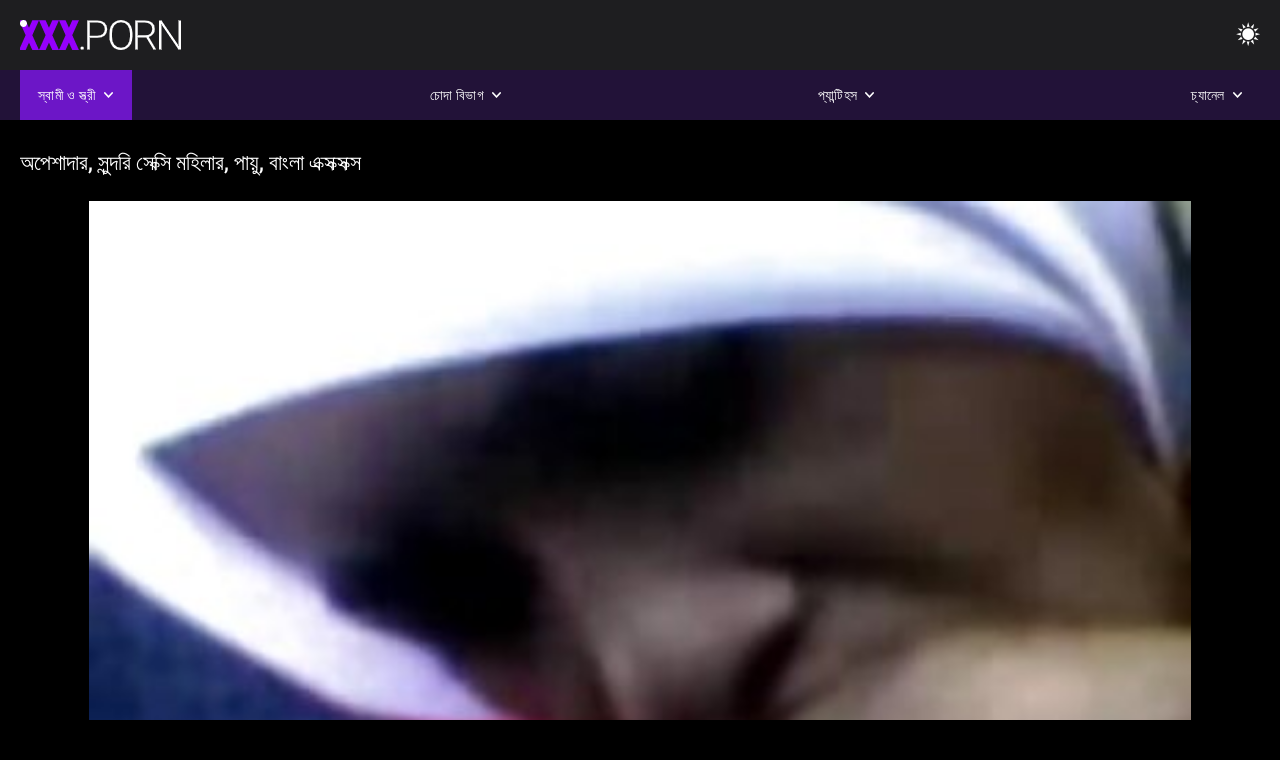

--- FILE ---
content_type: text/html; charset=UTF-8
request_url: https://bn.pisyisisy.com/video/26/%E0%A6%85%E0%A6%AA-%E0%A6%B6-%E0%A6%A6-%E0%A6%B0-%E0%A6%B8-%E0%A6%A8-%E0%A6%A6%E0%A6%B0-%E0%A6%B8-%E0%A6%95-%E0%A6%B8-%E0%A6%AE%E0%A6%B9-%E0%A6%B2-%E0%A6%B0-%E0%A6%AA-%E0%A6%AF-%E0%A6%AC-%E0%A6%B2-%E0%A6%8F%E0%A6%95-%E0%A6%B8%E0%A6%95-%E0%A6%B8%E0%A6%95-%E0%A6%B8
body_size: 9940
content:
<!DOCTYPE html><html lang="bn"><head>


<title>ভিডিও এক্সক্সক্স  - অপেশাদার, সুন্দরি সেক্সি মহিলার, পায়ু, বাংলা এক্সক্সক্স</title>
<meta http-equiv="Content-Type" content="text/html; charset=utf-8">
<meta name="description" content="তার বড় মোরগ উপর চুষা এবং প্রসাব করার আগে, এই মেয়ে তাকে একটু একাকী কর্মক্ষমতা দিয়ে তার সঙ্গী ঘুম থেকে চায়. তেল দিয়ে তার গাধা ঢেকে বাংলা এক্সক্সক্স তাকে সামনে তার দু মেশানো শুরু করে.">
<meta name="keywords" content="পর্নোতারকা,এইচডি অশ্লীল রচনা,এইচডি ভিডিও,ব্লজব,শ্যামাঙ্গিণী, হার্ডকোর,বাস্তবতা,দল,বাস্তবতা, দুর্দশা, 18+,পোঁদ,গুদ,বড়ো মাই,বড় মোরগ,শ্যামাঙ্গিণী,পিছনে থেকে,হার্ডকোর,সুন্দর,চাঁচা,গুদ, বন্ধ-আপ,ক্ষুদ্র,চর্মসার, ছোট মাই,মুখের,বাঁড়ার রস খাবার,স্বর্ণকেশী,শ্যামাঙ্গিণী,দুর্দশা, খেলনা,গুদ,তিনে মিলে,এইচডি অশ্লীল রচনা,এইচডি ভিডিও,ব্লজব,শ্যামাঙ্গিণী, হার্ডকোর,বাস্তবতা,যৌনসঙ্গম,হার্ডকোর,ধাপ, ফ্যান্টাসি,নিষিদ্ধ,পেছন থেকে,স্পেনীয়,মেয়েদের হস্তমৈথুন,চাঁচা,চর্মসার,ছোট মাই,বড়ো পোঁদ,big black cock,big dick,বাঁড়ার, বাঁড়ার রস খাবার,বিছানা, শয়নকক্ষ,ব্লজব,অন্ধকার চুল,শ্যামাঙ্গিণী,স্বর্ণকেশী,বাঁড়ার,ঘুমানো,গুদ,পোঁদ,3some,Karly বেকার ">
<meta name="viewport" content="width=device-width, initial-scale=1">
<base target="_blank">

<link rel="icon" type="image/x-icon" href="/favicons/favicon.ico">
<link rel="apple-touch-icon" sizes="32x32" href="/favicons/touch-icon-iphone.png">
<link rel="apple-touch-icon" sizes="76x76" href="/favicons/touch-icon-ipad.png">
<link rel="apple-touch-icon" sizes="120x120" href="/favicons/touch-icon-iphone-retina.png">
<link rel="apple-touch-icon" sizes="152x152" href="/favicons/touch-icon-ipad-retina.png">

<link href="/css/all5.css" rel="stylesheet" type="text/css">
<link href="/css/slick.css" rel="stylesheet" type="text/css">
<link href="/css/select2.css" rel="stylesheet" type="text/css">
<link href="https://bn.pisyisisy.com/video/26/অপ-শ-দ-র-স-ন-দর-স-ক-স-মহ-ল-র-প-য-ব-ল-এক-সক-সক-স/" rel="canonical">
</head>
<body class="1 box_middle no-touch">

<div class="wrapper">
<header class="pignr">
<div class="container">
<div class="holder">
<div class="column second">
<button type="button" class="hamburger" title="menu">
<span></span>
</button>
<div class="logo">
<a href="/" class="pignr">
<img src="/files/logo.png" width="161" height="30" title="ভিডিও এক্সক্সক্স">
</a>
</div>
</div>

<div class="column second">
<button type="button" class="change_theme js-night-mode" title="menu">
<i class="icon-shine"></i>
</button>


<button type="button" class="mask_search" title="menu">
<i class="icon-search"></i>
</button>
</div>
</div>
<div class="navigation">
<nav>
<div class="item active">
<a href="#" class="onClick pignr videos">
<span>স্বামী ও স্ত্রী </span>
<i class="icon-arrow-down"></i>
</a>
<div class="dropped_sm">
<a href="/top.html" class="pignr item_sort">
<i class="icon-like"></i>
<span>শীর্ষ রেট করা </span>
</a>
<a href="/newporn.html" class="pignr item_sort">
<i class="icon-new"></i>
<span>সর্বশেষ </span>
</a>
<a href="/popular.html" class="pignr item_sort">
<i class="icon-view"></i>
<span>সবচেয়ে বেশী বার দেখা </span>
</a>

</div>
</div>
<div class="item item_second">
<a href="#" class="pignr onClick categories">
<span>চোদা বিভাগ </span>
<i class="icon-arrow-down"></i>
</a>
<div class="dropped_lg">
<div class="container" id="list_categories_categories_top_menu">
<div class="columns">

<div class="categories_list" id="list_categories_categories_top_menu_items">




<div class="categories_item">
<a href="/category/amateur/">সুন্দরি সেক্সি মহিলার,</a>
</div>			
				<div class="categories_item">
<a href="/category/hd/">সুন্দরি সেক্সি মহিলার</a>
</div>			
				<div class="categories_item">
<a href="/category/teens/">মিষ্টি</a>
</div>			
				<div class="categories_item">
<a href="/category/asian/">এশিয়ান</a>
</div>			
				<div class="categories_item">
<a href="/category/milf/">শ্যামাঙ্গিণী</a>
</div>			
				<div class="categories_item">
<a href="/category/matures/">বাঁড়ার রস খাবার</a>
</div>			
				<div class="categories_item">
<a href="/category/blowjobs/">সুন্দরী বালিকা</a>
</div>			
				<div class="categories_item">
<a href="/category/hardcore/">সুন্দরী বালিকা</a>
</div>			
				<div class="categories_item">
<a href="/category/big_boobs/">শ্যামাঙ্গিণী</a>
</div>			
				<div class="categories_item">
<a href="/category/anal/">মহিলাদের অন্তর্বাস</a>
</div>			
				<div class="categories_item">
<a href="/category/cumshots/">বাড়ীতে তৈরি</a>
</div>			
				<div class="categories_item">
<a href="/category/masturbation/">ডাক্তারের</a>
</div>			
				<div class="categories_item">
<a href="/category/japanese/">মাই এর কাজের</a>
</div>			
				<div class="categories_item">
<a href="/category/pussy/">শ্যামাঙ্গিণী</a>
</div>			
				<div class="categories_item">
<a href="/category/old+young/">পোঁদ বাঁড়ার রস খাবার</a>
</div>			
				<div class="categories_item">
<a href="/category/voyeur/">মেয়ে বাঁড়ার</a>
</div>			
				<div class="categories_item">
<a href="/category/babes/">টাইট গুদের মেয়ের</a>
</div>			
				<div class="categories_item">
<a href="/category/grannies/">বাংলা সেক্স</a>
</div>			
				<div class="categories_item">
<a href="/category/public_nudity/">স্বামী ও স্ত্রী</a>
</div>			
				<div class="categories_item">
<a href="/category/wife/">স্ত্রী</a>
</div>			
				

<div class="categories_item">
<a href="/categories.html" class="more">সমস্ত তালিকা দেখুন </a>
</div>
</div>
</div>
</div>
</div>
</div>

<div class="item item_second">
<a href="/category/hd/" class="pignr onClick pornstars">
<span>প্যান্টিহস </span>
<i class="icon-arrow-down"></i>
</a>

</div>
<div class="item item_second">
<a href="#" class="pignr onClick channels">
<span>চ্যানেল </span>
<i class="icon-arrow-down"></i>
</a>
<div class="dropped_lg">
<div class="container" id="list_dvds_menu_top_channels">
<div class="columns">

<div class="categories_list" id="list_dvds_menu_top_channels_items">
<div class="categories_item">
<a class="pignr" href="/tag/68/">68s</a>
</div>		


                    
   <div class="categories_item">
<a class="pignr" href="/tag/35/">অপু এক্সক্সক্সs</a>
</div>		


                    
   <div class="categories_item">
<a class="pignr" href="/tag/6/">এক্সক্সক্স videos</a>
</div>		


                    
   <div class="categories_item">
<a class="pignr" href="/tag/31/">এক্সক্সক্স গানs</a>
</div>		


                    
   <div class="categories_item">
<a class="pignr" href="/tag/39/">এক্সক্সক্স চুদাচুদিs</a>
</div>		


                    
   <div class="categories_item">
<a class="pignr" href="/tag/18/">এক্সক্সক্স ছবিs</a>
</div>		


                    
   <div class="categories_item">
<a class="pignr" href="/tag/3/">এক্সক্সক্স বাংলাs</a>
</div>		


                    
   <div class="categories_item">
<a class="pignr" href="/tag/12/">এক্সক্সক্স বাংলা ভিডিওs</a>
</div>		


                    
   <div class="categories_item">
<a class="pignr" href="/tag/7/">এক্সক্সক্স বিডিওs</a>
</div>		


                    
   <div class="categories_item">
<a class="pignr" href="/tag/1/">এক্সক্সক্স ভিডিওs</a>
</div>		


                    
   

<div class="categories_item">
<a class="pignr" href="https://bn.videospornosexe.com/">চোদা ভিডিওs</a>
</div>		

<div class="categories_item">
<a class="pignr" href="https://bn.meisjeneuken.net/">ভিডিও সেক্সs</a>
</div>		

<div class="categories_item">
<a class="pignr" href="https://bn.sexualfat.com/">চোদাচুদি ভিডিওs</a>
</div>		

<div class="categories_item">
<a class="pignr" href="https://bn.pizdecufloci.com/">চোদা চুদি ভিডিওs</a>
</div>		

<div class="categories_item">
<a class="pignr" href="https://bn.gratissexfilms.org/">সেক্স হট ভিডিওs</a>
</div>		

<div class="categories_item">
<a class="pignr" href="https://bn.pornogreece.com/">সেক্সি বিএফ ভিডিওs</a>
</div>		

<div class="categories_item">
<a class="pignr" href="https://gadasel.com/">চুদাs</a>
</div>		

<div class="categories_item">
<a class="pignr" href="https://bn.videopornofrancais.com/">সেক্স ভিডিওs</a>
</div>		

<div class="categories_item">
<a class="pignr" href="https://cached.icu/">সেক্সি বিএফs</a>
</div>		

<div class="categories_item">
<a class="pignr" href="https://bn.filmvierge.com/">ভিডিও চোদাচুদিs</a>
</div>		




<div class="categories_item">
<a href="/tags.html" class="pignr more">সমস্ত তালিকা দেখুন </a>
</div>
</div>
</div>
</div>
</div>
</div>







</nav>
</div>
 </div></header>



<main>
<div class="container">

<div class="headline headline--video">
<h1 class="title">অপেশাদার, সুন্দরি সেক্সি মহিলার, পায়ু, বাংলা এক্সক্সক্স</h1>
</div>
<div class="twocolumns">
<div class="content_section">
<div class="video_player">

<div class="video-holder" id="video-holder">
<div class="player">
<div class="player-holder">
<style>
									.video {
										position: relative;
									}
									.video-container {
										position: relative;
										width: 100%;
										padding-top: 56.25%;
									}
									.video .js-video {
										position: absolute;
										top: 0;
										left: 0;
										width: 100%;
										height: 100%;
									}
									.phoenix {
										position: relative;
									}
									.phoenix > a.pon {
										display: block;
										position: absolute;
										top: 0;
										left: 0;
										width: 100%;
										height: 100%;
										z-index: 41!important;
									}
								</style>
<div class="video">
		<style>.play21 { padding-bottom: 50%; position: relative; overflow:hidden; clear: both; margin: 5px 0;}
.play21 video { position: absolute; top: 0; left: 0; width: 100%; height: 100%; background-color: #000; }</style>
<div class="play21">
<video preload="none" controls poster="https://bn.pisyisisy.com/media/thumbs/6/v00026.jpg?1646271904"><source src="https://vs6.videosrc.net/s/3/34/344d7c376408f3e90b01b4a21c981049.mp4?md5=vtrHTag6PLMFwwQ3x_6pFA&expires=1769655621" type="video/mp4"/></video>
						</div>
<div class="tools_content">


<style>
				.clearfix {
					clear: both;
				}
				.section_information {
					display: block;
				}
				.tools_panel {
					display: block;
					margin-bottom: 10px;
				}
				.tools_panel .items {
					float: right;
				}
				.tools_panel .items > div {
					display: block;
					float: left;
					margin-right: 0;
				}
				.tools_panel .items .report_video {
					margin-right: 6px;
				}
				.rate_box {
					float: left;
					padding-right: 0;
				}
				#reportVideo {
					display: none;
					margin-top: 10px;
				}
				#reportVideo.active {
					display: block;
				}
				#reportVideo .button_send {
					margin-bottom: 10px;
				}
				.add_link.open .drop_block {
					right: 0;
					left: auto;
					transform: none;
				}
				.add_link .drop_block {
					right: 0;
					left: auto;
					transform: none;
				}
				.tabs_box {
					width: auto;
					margin-top: 0;
					-webkit-box-pack: start;
    				justify-content: flex-start;
					margin-bottom: 10px;
				}
				.report_video.open .wrap_button {
					background-color: #6c16c7;
					color: #fff;
				}
				#comment_section {
					margin-bottom: 30px;
				}
			</style>

<div class="section_information box_tab is_hidden" id="show_information">
<div class="hidden_box">

<div class="box_tab active" id="tab1">
<div class="columns">
<div class="column">
<div class="list_inform">
<div class="item">
<i class="icon-pic"></i> <em style="color:#FFF;">সময়কাল: </em> <span style="color:#FFF;">01:10</span>
</div>
<div class="item">
<i class="icon-view"></i> <em style="color:#FFF;">প্রদর্শন: </em> <span style="color:#FFF;">1989</span>
</div>
<div class="item">
<i class="icon-calendar"></i> <em style="color:#FFF;">জমা দেওয়া হয়েছে: </em> <span style="color:#FFF;">2022-03-03 01:45:04</span>
</div>
</div>

</div>

</div>

<div class="row">
<div class="desc">
<span style="color:#FFF;">বিবরণ: </span> তার বড় মোরগ উপর চুষা এবং প্রসাব করার আগে, এই মেয়ে তাকে একটু একাকী কর্মক্ষমতা দিয়ে তার সঙ্গী ঘুম থেকে চায়. তেল দিয়ে তার গাধা ঢেকে বাংলা এক্সক্সক্স তাকে সামনে তার দু মেশানো শুরু করে.
</div>
</div>





















<div class="row">
<div class="list_items">
<span>বিভাগ :</span>

<a class="pignr" style="color:#FFF;" href="/category/asian/" title="">এশিয়ান</a> <a class="pignr" style="color:#FFF;" href="/category/babes/" title="">টাইট গুদের মেয়ের</a> <a class="pignr" style="color:#FFF;" href="/category/arab/" title="">সুন্দরি সেক্সি মহিলার</a> <a class="pignr" style="color:#FFF;" href="/category/amateur/" title="">সুন্দরি সেক্সি মহিলার,</a> <a class="pignr" style="color:#FFF;" href="/category/blowjobs/" title="">সুন্দরী বালিকা</a> 

</div>
</div>

<div class="row">
<div class="tags_wrapper">
<em>ট্যাগ :</em>
<div class="tags_list">

<div class="item">

<a class="pignr" style="color:#FFF;" href="/tag/0/" title=""><i class="icon-tag"></i><span>বাংলা এক্সক্সক্স</span></a>  </div></div></div></div>


</div>
</div>
</div>
</div>
</div>


</div>

</div>
</div>
</div>
</div>

</div>

<div>
    
    
    
    
</div>
<div class="related-videos pig-itspc" id="list_videos_related_videos">
<div class="container">
<div class="headline">
<h2 class="title">ইন্ডিয়ান মেয়ের সাথে প্রতারনা </h2>

 </div><div class="thumbs" id="list_videos_related_videos_items">
<div class="item thumb">
<a href="/video/7415/%E0%A6%A4-%E0%A6%A8-%E0%A6%AE-%E0%A6%B2-%E0%A6%B8-%E0%A6%A8-%E0%A6%A6%E0%A6%B0-%E0%A6%B8-%E0%A6%95-%E0%A6%B8-%E0%A6%8F%E0%A6%95-%E0%A6%B8%E0%A6%95-%E0%A6%B8%E0%A6%95-%E0%A6%B8-%E0%A6%AC-%E0%A6%A1-%E0%A6%93-%E0%A6%AE%E0%A6%B9-%E0%A6%B2-%E0%A6%B0/" title="তিনে মিলে, সুন্দরি সেক্সি এক্সক্সক্স বিডিও মহিলার" class="th">
<span class="wrap_image th">
<img src="https://bn.pisyisisy.com/media/thumbs/5/v07415.jpg?1641791755" alt="তিনে মিলে, সুন্দরি সেক্সি এক্সক্সক্স বিডিও মহিলার" width="400" height="225" style="display: block;">
<span class="time">12:28</span>

</span>
<span class="tools_thumbs">
<span class="title">
তিনে মিলে, সুন্দরি সেক্সি এক্সক্সক্স বিডিও মহিলার
</span>
</span>
</a>
<span class="columns">
<span class="col">
<span class="view">
<i class="icon-view"></i>
<span style="color:#FFF;">45613</span>
</span>
<span class="like_view">
<i class="icon-like"></i>
<span style="color:#FFF;">3266</span>
</span>
</span>
<span class="col second">
</span>
</span>
</div><div class="item thumb">
<a href="https://bn.pisyisisy.com/link.php" title="বড়ো পোঁদ মুখের ভিতরের বড়ো মাই এক্সক্সক্স ভিডিও হার্ডকোর" class="th">
<span class="wrap_image th">
<img src="https://bn.pisyisisy.com/media/thumbs/5/v06745.jpg?1643847521" alt="বড়ো পোঁদ মুখের ভিতরের বড়ো মাই এক্সক্সক্স ভিডিও হার্ডকোর" width="400" height="225" style="display: block;">
<span class="time">12:12</span>

</span>
<span class="tools_thumbs">
<span class="title">
বড়ো পোঁদ মুখের ভিতরের বড়ো মাই এক্সক্সক্স ভিডিও হার্ডকোর
</span>
</span>
</a>
<span class="columns">
<span class="col">
<span class="view">
<i class="icon-view"></i>
<span style="color:#FFF;">57780</span>
</span>
<span class="like_view">
<i class="icon-like"></i>
<span style="color:#FFF;">4137</span>
</span>
</span>
<span class="col second">
</span>
</span>
</div><div class="item thumb">
<a href="/video/1507/%E0%A6%B6-%E0%A6%AF-%E0%A6%AE-%E0%A6%99-%E0%A6%97-%E0%A6%A3-%E0%A6%B8-%E0%A6%A8-%E0%A6%A6%E0%A6%B0-%E0%A6%AC-%E0%A6%B2-%E0%A6%95-%E0%A6%95-%E0%A6%AF-%E0%A6%B2-%E0%A6%AE%E0%A6%B2-%E0%A6%B2-%E0%A6%95-%E0%A6%8F%E0%A6%95-%E0%A6%B8%E0%A6%95-%E0%A6%B8%E0%A6%95-%E0%A6%B8/" title="শ্যামাঙ্গিণী, সুন্দরী বালিকা কোয়েল মল্লিক এক্সক্সক্স" class="th">
<span class="wrap_image th">
<img src="https://bn.pisyisisy.com/media/thumbs/7/v01507.jpg?1642810756" alt="শ্যামাঙ্গিণী, সুন্দরী বালিকা কোয়েল মল্লিক এক্সক্সক্স" width="400" height="225" style="display: block;">
<span class="time">01:20</span>

</span>
<span class="tools_thumbs">
<span class="title">
শ্যামাঙ্গিণী, সুন্দরী বালিকা কোয়েল মল্লিক এক্সক্সক্স
</span>
</span>
</a>
<span class="columns">
<span class="col">
<span class="view">
<i class="icon-view"></i>
<span style="color:#FFF;">44114</span>
</span>
<span class="like_view">
<i class="icon-like"></i>
<span style="color:#FFF;">2646</span>
</span>
</span>
<span class="col second">
</span>
</span>
</div><div class="item thumb">
<a href="https://bn.pisyisisy.com/link.php" title="স্বামী ও হিজরা এক্সক্সক্স স্ত্রী," class="th">
<span class="wrap_image th">
<img src="https://bn.pisyisisy.com/media/thumbs/3/v09873.jpg?1642643091" alt="স্বামী ও হিজরা এক্সক্সক্স স্ত্রী," width="400" height="225" style="display: block;">
<span class="time">05:59</span>

</span>
<span class="tools_thumbs">
<span class="title">
স্বামী ও হিজরা এক্সক্সক্স স্ত্রী,
</span>
</span>
</a>
<span class="columns">
<span class="col">
<span class="view">
<i class="icon-view"></i>
<span style="color:#FFF;">61421</span>
</span>
<span class="like_view">
<i class="icon-like"></i>
<span style="color:#FFF;">3551</span>
</span>
</span>
<span class="col second">
</span>
</span>
</div><div class="item thumb">
<a href="/video/1056/%E0%A6%A4-%E0%A6%A8-%E0%A6%AE-%E0%A6%B2-%E0%A6%AC-%E0%A6%B2-%E0%A6%8F%E0%A6%95-%E0%A6%B8%E0%A6%95-%E0%A6%B8%E0%A6%95-%E0%A6%B8-%E0%A6%B8-%E0%A6%A8-%E0%A6%A6%E0%A6%B0-%E0%A6%B8-%E0%A6%95-%E0%A6%B8-%E0%A6%AE%E0%A6%B9-%E0%A6%B2-%E0%A6%B0-%E0%A6%A6-%E0%A6%B0-%E0%A6%A6%E0%A6%B6-%E0%A6%9A-%E0%A6%A4-%E0%A6%AC-%E0%A6%98-%E0%A6%A6-%E0%A6%AC-%E0%A6%A4-%E0%A6%AE-%E0%A6%AF-%E0%A6%93-%E0%A6%8F%E0%A6%95-%E0%A6%AA-%E0%A6%B0-%E0%A6%B7/" title="তিনে মিলে, বাংলা এক্সক্সক্স সুন্দরি সেক্সি মহিলার, দুর্দশা, চিতাবাঘ, দ্বৈত মেয়ে ও এক পুরুষ" class="th">
<span class="wrap_image th">
<img src="https://bn.pisyisisy.com/media/thumbs/6/v01056.jpg?1646274537" alt="তিনে মিলে, বাংলা এক্সক্সক্স সুন্দরি সেক্সি মহিলার, দুর্দশা, চিতাবাঘ, দ্বৈত মেয়ে ও এক পুরুষ" width="400" height="225" style="display: block;">
<span class="time">03:55</span>

</span>
<span class="tools_thumbs">
<span class="title">
তিনে মিলে, বাংলা এক্সক্সক্স সুন্দরি সেক্সি মহিলার, দুর্দশা, চিতাবাঘ, দ্বৈত মেয়ে ও এক পুরুষ
</span>
</span>
</a>
<span class="columns">
<span class="col">
<span class="view">
<i class="icon-view"></i>
<span style="color:#FFF;">33144</span>
</span>
<span class="like_view">
<i class="icon-like"></i>
<span style="color:#FFF;">1903</span>
</span>
</span>
<span class="col second">
</span>
</span>
</div><div class="item thumb">
<a href="https://bn.pisyisisy.com/link.php" title="স্বামী এক্সক্সক্স ভিডিও ও স্ত্রী" class="th">
<span class="wrap_image th">
<img src="https://bn.pisyisisy.com/media/thumbs/7/v08337.jpg?1641805453" alt="স্বামী এক্সক্সক্স ভিডিও ও স্ত্রী" width="400" height="225" style="display: block;">
<span class="time">04:13</span>

</span>
<span class="tools_thumbs">
<span class="title">
স্বামী এক্সক্সক্স ভিডিও ও স্ত্রী
</span>
</span>
</a>
<span class="columns">
<span class="col">
<span class="view">
<i class="icon-view"></i>
<span style="color:#FFF;">68684</span>
</span>
<span class="like_view">
<i class="icon-like"></i>
<span style="color:#FFF;">3315</span>
</span>
</span>
<span class="col second">
</span>
</span>
</div><div class="item thumb">
<a href="/video/7839/%E0%A6%AA-%E0%A6%AF-%E0%A6%AC%E0%A6%A1-%E0%A6%AE-%E0%A6%87-%E0%A6%AC%E0%A6%A1-%E0%A6%AA-%E0%A6%A6-%E0%A6%B8-%E0%A6%A8-%E0%A6%A6%E0%A6%B0-%E0%A6%8F%E0%A6%95-%E0%A6%B8%E0%A6%95-%E0%A6%B8%E0%A6%95-%E0%A6%B8-video-%E0%A6%B8-%E0%A6%95-%E0%A6%B8-%E0%A6%AE%E0%A6%B9-%E0%A6%B2-%E0%A6%B0/" title="পায়ু বড়ো মাই বড়ো পোঁদ সুন্দরি এক্সক্সক্স video সেক্সি মহিলার" class="th">
<span class="wrap_image th">
<img src="https://bn.pisyisisy.com/media/thumbs/9/v07839.jpg?1642156623" alt="পায়ু বড়ো মাই বড়ো পোঁদ সুন্দরি এক্সক্সক্স video সেক্সি মহিলার" width="400" height="225" style="display: block;">
<span class="time">01:20</span>

</span>
<span class="tools_thumbs">
<span class="title">
পায়ু বড়ো মাই বড়ো পোঁদ সুন্দরি এক্সক্সক্স video সেক্সি মহিলার
</span>
</span>
</a>
<span class="columns">
<span class="col">
<span class="view">
<i class="icon-view"></i>
<span style="color:#FFF;">63404</span>
</span>
<span class="like_view">
<i class="icon-like"></i>
<span style="color:#FFF;">2780</span>
</span>
</span>
<span class="col second">
</span>
</span>
</div><div class="item thumb">
<a href="/video/3994/%E0%A6%86%E0%A6%A8-%E0%A6%A4-%E0%A6%8F%E0%A6%95-%E0%A6%B8%E0%A6%95-%E0%A6%B8%E0%A6%95-%E0%A6%B8-%E0%A6%AD-%E0%A6%A1-%E0%A6%93-%E0%A6%AC-%E0%A6%B2-%E0%A6%9C-%E0%A6%A4-%E0%A6%97%E0%A6%A4-%E0%A6%AC-%E0%A6%A1-%E0%A6%B0-%E0%A6%B0%E0%A6%B8-%E0%A6%96-%E0%A6%AC-%E0%A6%B0/" title="আন্ত এক্সক্সক্স ভিডিও বাংলা জাতিগত, বাঁড়ার রস খাবার" class="th">
<span class="wrap_image th">
<img src="https://bn.pisyisisy.com/media/thumbs/4/v03994.jpg?1644797917" alt="আন্ত এক্সক্সক্স ভিডিও বাংলা জাতিগত, বাঁড়ার রস খাবার" width="400" height="225" style="display: block;">
<span class="time">05:06</span>

</span>
<span class="tools_thumbs">
<span class="title">
আন্ত এক্সক্সক্স ভিডিও বাংলা জাতিগত, বাঁড়ার রস খাবার
</span>
</span>
</a>
<span class="columns">
<span class="col">
<span class="view">
<i class="icon-view"></i>
<span style="color:#FFF;">45586</span>
</span>
<span class="like_view">
<i class="icon-like"></i>
<span style="color:#FFF;">1893</span>
</span>
</span>
<span class="col second">
</span>
</span>
</div><div class="item thumb">
<a href="/video/4421/%E0%A6%B8-%E0%A6%A8-%E0%A6%A6%E0%A6%B0-%E0%A6%B8-%E0%A6%95-%E0%A6%B8-%E0%A6%AC-%E0%A6%B2-%E0%A6%8F%E0%A6%95-%E0%A6%B8%E0%A6%95-%E0%A6%B8%E0%A6%95-%E0%A6%B8-%E0%A6%AE%E0%A6%B9-%E0%A6%B2-%E0%A6%B0-%E0%A6%9A-%E0%A6%A4-%E0%A6%AC-%E0%A6%98-%E0%A6%AE%E0%A6%AE/" title="সুন্দরি সেক্সি বাংলা এক্সক্সক্স মহিলার চিতাবাঘ মম" class="th">
<span class="wrap_image th">
<img src="https://bn.pisyisisy.com/media/thumbs/1/v04421.jpg?1645150435" alt="সুন্দরি সেক্সি বাংলা এক্সক্সক্স মহিলার চিতাবাঘ মম" width="400" height="225" style="display: block;">
<span class="time">06:23</span>

</span>
<span class="tools_thumbs">
<span class="title">
সুন্দরি সেক্সি বাংলা এক্সক্সক্স মহিলার চিতাবাঘ মম
</span>
</span>
</a>
<span class="columns">
<span class="col">
<span class="view">
<i class="icon-view"></i>
<span style="color:#FFF;">61446</span>
</span>
<span class="like_view">
<i class="icon-like"></i>
<span style="color:#FFF;">2433</span>
</span>
</span>
<span class="col second">
</span>
</span>
</div><div class="item thumb">
<a href="/video/7480/%E0%A6%B8-%E0%A6%AC-%E0%A6%AE-%E0%A6%93-%E0%A6%AC-%E0%A6%B2-%E0%A6%8F%E0%A6%95-%E0%A6%B8%E0%A6%95-%E0%A6%B8%E0%A6%95-%E0%A6%B8-%E0%A6%B8-%E0%A6%A4-%E0%A6%B0-/" title="স্বামী ও বাংলা এক্সক্সক্স স্ত্রী," class="th">
<span class="wrap_image th">
<img src="https://bn.pisyisisy.com/media/thumbs/0/v07480.jpg?1645661907" alt="স্বামী ও বাংলা এক্সক্সক্স স্ত্রী," width="400" height="225" style="display: block;">
<span class="time">05:53</span>

</span>
<span class="tools_thumbs">
<span class="title">
স্বামী ও বাংলা এক্সক্সক্স স্ত্রী,
</span>
</span>
</a>
<span class="columns">
<span class="col">
<span class="view">
<i class="icon-view"></i>
<span style="color:#FFF;">60826</span>
</span>
<span class="like_view">
<i class="icon-like"></i>
<span style="color:#FFF;">2296</span>
</span>
</span>
<span class="col second">
</span>
</span>
</div><div class="item thumb">
<a href="https://bn.pisyisisy.com/link.php" title="মেয়ে মা এক্সক্সক্স হিজড়া, বাঁড়ার রস খাবার" class="th">
<span class="wrap_image th">
<img src="https://bn.pisyisisy.com/media/thumbs/0/v06770.jpg?1641528808" alt="মেয়ে মা এক্সক্সক্স হিজড়া, বাঁড়ার রস খাবার" width="400" height="225" style="display: block;">
<span class="time">03:11</span>

</span>
<span class="tools_thumbs">
<span class="title">
মেয়ে মা এক্সক্সক্স হিজড়া, বাঁড়ার রস খাবার
</span>
</span>
</a>
<span class="columns">
<span class="col">
<span class="view">
<i class="icon-view"></i>
<span style="color:#FFF;">69678</span>
</span>
<span class="like_view">
<i class="icon-like"></i>
<span style="color:#FFF;">2302</span>
</span>
</span>
<span class="col second">
</span>
</span>
</div><div class="item thumb">
<a href="https://bn.pisyisisy.com/link.php" title="বড়ো বুকের মেয়ের মাই এর বড়ো মাই সুন্দরী বাংলা এক্সক্সক্স ভিডিও বালিকা মাই এর" class="th">
<span class="wrap_image th">
<img src="https://bn.pisyisisy.com/media/thumbs/4/v09324.jpg?1644106731" alt="বড়ো বুকের মেয়ের মাই এর বড়ো মাই সুন্দরী বাংলা এক্সক্সক্স ভিডিও বালিকা মাই এর" width="400" height="225" style="display: block;">
<span class="time">01:16</span>

</span>
<span class="tools_thumbs">
<span class="title">
বড়ো বুকের মেয়ের মাই এর বড়ো মাই সুন্দরী বাংলা এক্সক্সক্স ভিডিও বালিকা মাই এর
</span>
</span>
</a>
<span class="columns">
<span class="col">
<span class="view">
<i class="icon-view"></i>
<span style="color:#FFF;">50052</span>
</span>
<span class="like_view">
<i class="icon-like"></i>
<span style="color:#FFF;">1543</span>
</span>
</span>
<span class="col second">
</span>
</span>
</div><div class="item thumb">
<a href="/video/9971/%E0%A6%AC%E0%A6%A1-%E0%A6%AE-%E0%A6%87-%E0%A6%AC-%E0%A6%B2-%E0%A6%A6-%E0%A6%B6-%E0%A6%8F%E0%A6%95-%E0%A6%B8%E0%A6%95-%E0%A6%B8%E0%A6%95-%E0%A6%B8-%E0%A6%A8%E0%A6%95%E0%A6%B2-%E0%A6%AC-%E0%A6%A1-%E0%A6%B0-%E0%A6%AE-%E0%A6%AF-%E0%A6%A6-%E0%A6%B0-%E0%A6%B9%E0%A6%B8-%E0%A6%A4%E0%A6%AE-%E0%A6%A5-%E0%A6%A8/" title="বড়ো মাই বাংলাদেশী এক্সক্সক্স নকল বাঁড়ার মেয়েদের হস্তমৈথুন" class="th">
<span class="wrap_image th">
<img src="https://bn.pisyisisy.com/media/thumbs/1/v09971.jpg?1642169269" alt="বড়ো মাই বাংলাদেশী এক্সক্সক্স নকল বাঁড়ার মেয়েদের হস্তমৈথুন" width="400" height="225" style="display: block;">
<span class="time">12:02</span>

</span>
<span class="tools_thumbs">
<span class="title">
বড়ো মাই বাংলাদেশী এক্সক্সক্স নকল বাঁড়ার মেয়েদের হস্তমৈথুন
</span>
</span>
</a>
<span class="columns">
<span class="col">
<span class="view">
<i class="icon-view"></i>
<span style="color:#FFF;">61991</span>
</span>
<span class="like_view">
<i class="icon-like"></i>
<span style="color:#FFF;">1903</span>
</span>
</span>
<span class="col second">
</span>
</span>
</div><div class="item thumb">
<a href="https://bn.pisyisisy.com/link.php" title="সুন্দরি বাংলা এক্সক্সক্স বিডিও সেক্সি মহিলার" class="th">
<span class="wrap_image th">
<img src="https://bn.pisyisisy.com/media/thumbs/2/v08442.jpg?1646188081" alt="সুন্দরি বাংলা এক্সক্সক্স বিডিও সেক্সি মহিলার" width="400" height="225" style="display: block;">
<span class="time">14:26</span>

</span>
<span class="tools_thumbs">
<span class="title">
সুন্দরি বাংলা এক্সক্সক্স বিডিও সেক্সি মহিলার
</span>
</span>
</a>
<span class="columns">
<span class="col">
<span class="view">
<i class="icon-view"></i>
<span style="color:#FFF;">14056</span>
</span>
<span class="like_view">
<i class="icon-like"></i>
<span style="color:#FFF;">431</span>
</span>
</span>
<span class="col second">
</span>
</span>
</div><div class="item thumb">
<a href="/video/7426/%E0%A6%97-%E0%A6%B0-%E0%A6%AA-%E0%A6%B8-%E0%A6%A8-%E0%A6%A6%E0%A6%B0-%E0%A6%AC-%E0%A6%B2-%E0%A6%95-%E0%A6%A4-%E0%A6%A8-%E0%A6%AE-%E0%A6%B2-%E0%A6%AE-%E0%A6%8F%E0%A6%95-%E0%A6%B8%E0%A6%95-%E0%A6%B8%E0%A6%95-%E0%A6%B8/" title="গ্রুপ, সুন্দরী বালিকা, তিনে মিলে মা এক্সক্সক্স" class="th">
<span class="wrap_image th">
<img src="https://bn.pisyisisy.com/media/thumbs/6/v07426.jpg?1642131571" alt="গ্রুপ, সুন্দরী বালিকা, তিনে মিলে মা এক্সক্সক্স" width="400" height="225" style="display: block;">
<span class="time">04:32</span>

</span>
<span class="tools_thumbs">
<span class="title">
গ্রুপ, সুন্দরী বালিকা, তিনে মিলে মা এক্সক্সক্স
</span>
</span>
</a>
<span class="columns">
<span class="col">
<span class="view">
<i class="icon-view"></i>
<span style="color:#FFF;">50001</span>
</span>
<span class="like_view">
<i class="icon-like"></i>
<span style="color:#FFF;">1514</span>
</span>
</span>
<span class="col second">
</span>
</span>
</div><div class="item thumb">
<a href="/video/9499/%E0%A6%9B-%E0%A6%9F-%E0%A6%AE-%E0%A6%87-%E0%A6%B2-%E0%A6%B8%E0%A6%AC-%E0%A6%AF-%E0%A6%A8-%E0%A6%8F%E0%A6%95-%E0%A6%B8%E0%A6%95-%E0%A6%B8%E0%A6%95-%E0%A6%B8-%E0%A6%AD-%E0%A6%A1-%E0%A6%93-%E0%A6%A1-%E0%A6%89%E0%A6%A8%E0%A6%B2-%E0%A6%A1-%E0%A6%AE-%E0%A6%87-%E0%A6%8F%E0%A6%B0-%E0%A6%AA%E0%A6%B0-%E0%A6%A3%E0%A6%A4-%E0%A6%B8-%E0%A6%A8-%E0%A6%A6%E0%A6%B0-%E0%A6%B8-%E0%A6%95-%E0%A6%B8-%E0%A6%AE%E0%A6%B9-%E0%A6%B2-%E0%A6%B0-/" title="ছোট মাই, লেসবিয়ান, এক্সক্সক্স ভিডিও ডাউনলোড মাই এর, পরিণত, সুন্দরি সেক্সি মহিলার," class="th">
<span class="wrap_image th">
<img src="https://bn.pisyisisy.com/media/thumbs/9/v09499.jpg?1641534438" alt="ছোট মাই, লেসবিয়ান, এক্সক্সক্স ভিডিও ডাউনলোড মাই এর, পরিণত, সুন্দরি সেক্সি মহিলার," width="400" height="225" style="display: block;">
<span class="time">11:20</span>

</span>
<span class="tools_thumbs">
<span class="title">
ছোট মাই, লেসবিয়ান, এক্সক্সক্স ভিডিও ডাউনলোড মাই এর, পরিণত, সুন্দরি সেক্সি মহিলার,
</span>
</span>
</a>
<span class="columns">
<span class="col">
<span class="view">
<i class="icon-view"></i>
<span style="color:#FFF;">68688</span>
</span>
<span class="like_view">
<i class="icon-like"></i>
<span style="color:#FFF;">2064</span>
</span>
</span>
<span class="col second">
</span>
</span>
</div><div class="item thumb">
<a href="https://bn.pisyisisy.com/link.php" title="স্বামী ও স্ত্রী, দুর্দশা, বাংলাদেশী এক্সক্সক্স" class="th">
<span class="wrap_image th">
<img src="https://bn.pisyisisy.com/media/thumbs/3/v07673.jpg?1645241985" alt="স্বামী ও স্ত্রী, দুর্দশা, বাংলাদেশী এক্সক্সক্স" width="400" height="225" style="display: block;">
<span class="time">01:34</span>

</span>
<span class="tools_thumbs">
<span class="title">
স্বামী ও স্ত্রী, দুর্দশা, বাংলাদেশী এক্সক্সক্স
</span>
</span>
</a>
<span class="columns">
<span class="col">
<span class="view">
<i class="icon-view"></i>
<span style="color:#FFF;">14539</span>
</span>
<span class="like_view">
<i class="icon-like"></i>
<span style="color:#FFF;">418</span>
</span>
</span>
<span class="col second">
</span>
</span>
</div><div class="item thumb">
<a href="https://bn.pisyisisy.com/link.php" title="মেয়ে সমকামী, মেয়ে সমকামী ওওও এক্সক্সক্স ভিদেও" class="th">
<span class="wrap_image th">
<img src="https://bn.pisyisisy.com/media/thumbs/4/v03554.jpg?1642102537" alt="মেয়ে সমকামী, মেয়ে সমকামী ওওও এক্সক্সক্স ভিদেও" width="400" height="225" style="display: block;">
<span class="time">06:51</span>

</span>
<span class="tools_thumbs">
<span class="title">
মেয়ে সমকামী, মেয়ে সমকামী ওওও এক্সক্সক্স ভিদেও
</span>
</span>
</a>
<span class="columns">
<span class="col">
<span class="view">
<i class="icon-view"></i>
<span style="color:#FFF;">59118</span>
</span>
<span class="like_view">
<i class="icon-like"></i>
<span style="color:#FFF;">1663</span>
</span>
</span>
<span class="col second">
</span>
</span>
</div><div class="item thumb">
<a href="https://bn.pisyisisy.com/link.php" title="বড়ো মাই, সুন্দরি সেক্সি মহিলার বাংলা ভিডিও এক্সক্সক্স" class="th">
<span class="wrap_image th">
<img src="https://bn.pisyisisy.com/media/thumbs/8/v06788.jpg?1645150426" alt="বড়ো মাই, সুন্দরি সেক্সি মহিলার বাংলা ভিডিও এক্সক্সক্স" width="400" height="225" style="display: block;">
<span class="time">08:23</span>

</span>
<span class="tools_thumbs">
<span class="title">
বড়ো মাই, সুন্দরি সেক্সি মহিলার বাংলা ভিডিও এক্সক্সক্স
</span>
</span>
</a>
<span class="columns">
<span class="col">
<span class="view">
<i class="icon-view"></i>
<span style="color:#FFF;">49536</span>
</span>
<span class="like_view">
<i class="icon-like"></i>
<span style="color:#FFF;">1392</span>
</span>
</span>
<span class="col second">
</span>
</span>
</div><div class="item thumb">
<a href="https://bn.pisyisisy.com/link.php" title="বড় সুন্দরী এক্সক্সক্স video মহিলা, সুন্দরি সেক্সি মহিলার, মাই এর," class="th">
<span class="wrap_image th">
<img src="https://bn.pisyisisy.com/media/thumbs/4/v07384.jpg?1641538113" alt="বড় সুন্দরী এক্সক্সক্স video মহিলা, সুন্দরি সেক্সি মহিলার, মাই এর," width="400" height="225" style="display: block;">
<span class="time">02:51</span>

</span>
<span class="tools_thumbs">
<span class="title">
বড় সুন্দরী এক্সক্সক্স video মহিলা, সুন্দরি সেক্সি মহিলার, মাই এর,
</span>
</span>
</a>
<span class="columns">
<span class="col">
<span class="view">
<i class="icon-view"></i>
<span style="color:#FFF;">66032</span>
</span>
<span class="like_view">
<i class="icon-like"></i>
<span style="color:#FFF;">1840</span>
</span>
</span>
<span class="col second">
</span>
</span>
</div>
</div>
</div>
</div>


</div>
</main>
<div class="mobile-bottom-menu" style="display: none;">
<a class="pignr home" href="/">
<i class="mbmicon-newest"></i>
<span>সাইট প্রধান পাতা </span>
</a>
<a class="pignr newest" href="/new.html">
<i class="mbmicon-home"></i>
<span>পুরুষ সমকামী, বৃদ্ধ, বিছানা </span>
</a>
<a class="pignr categories" href="/categories.html">
<i class="mbmicon-categories"></i>
<span>ওয়েবসাইট </span>
</a>
<a class="pignr channels" href="/tags.html">
<i class="mbmicon-channels"></i>
<span>চ্যানেল </span>
</a>
<a class="pignr pornstars" href="/category/hd/">
<i class="mbmicon-pornstars"></i>
<span>প্যান্টিহস </span>
</a>
</div>

<style>p a{color:#FFF !important;}</style><p></p>

<footer>
<div class="container">
<div class="footer_holder">
<div class="logo_footer">
<a class="pignr" href="/" title="menu">
<svg enable-background="new 0 0 161 30" version="1.1" viewBox="0 0 161 30" width="240" height="45" xml:space="preserve" xmlns="http://www.w3.org/2000/svg">
<g enable-background="new    ">
<linearGradient id="a" x1="54.668" x2="1.7229" y1="31.584" y2="1.0161" gradientUnits="userSpaceOnUse">
<stop stop-color="#9500FD" offset="0"></stop>
<stop stop-color="#9500FD" offset="1"></stop>
</linearGradient>
<path d="m0 30h7v-26h-7v26zm9-24h9v24h7v-24h10v-6h-26v6zm45.26 8.285c-1.313-0.749-2.991-1.447-5.035-2.096-2.044-0.647-3.472-1.276-4.284-1.885-0.812-0.607-1.218-1.286-1.218-2.035 0-0.855 0.369-1.562 1.106-2.116s1.742-0.832 3.015-0.832c1.259 0 2.257 0.328 2.995 0.982 0.737 0.655 1.106 1.578 1.106 2.768h7.106c0-1.777-0.467-3.358-1.401-4.742s-2.243-2.45-3.928-3.198c-1.685-0.749-3.59-1.124-5.715-1.124-2.179 0-4.142 0.345-5.888 1.033s-3.096 1.651-4.05 2.888c-0.955 1.237-1.432 2.664-1.432 4.281 0 3.249 1.915 5.803 5.746 7.66 1.177 0.575 2.693 1.171 4.547 1.785 1.854 0.615 3.15 1.21 3.888 1.784 0.738 0.575 1.106 1.378 1.106 2.407 0 0.909-0.342 1.614-1.025 2.115-0.684 0.502-1.614 0.752-2.792 0.752-1.84 0-3.17-0.371-3.989-1.113-0.819-0.741-1.229-1.895-1.229-3.459h-7.146c0 1.925 0.49 3.627 1.472 5.104 0.981 1.479 2.443 2.641 4.385 3.49 1.942 0.848 4.111 1.272 6.506 1.272 3.397 0 6.07-0.729 8.02-2.186 1.949-1.457 2.923-3.462 2.923-6.017 2e-3 -3.193-1.595-5.699-4.789-7.518z" fill="url(#a)"></path>
</g>
<g enable-background="new">
<path class="wrap_letter" d="m62.113 26.478c-0.542 0-0.964 0.164-1.269 0.492-0.305 0.327-0.457 0.725-0.457 1.192 0 0.469 0.152 0.853 0.457 1.153 0.304 0.301 0.727 0.451 1.269 0.451 0.541 0 0.967-0.15 1.279-0.451 0.311-0.301 0.467-0.685 0.467-1.153s-0.156-0.865-0.467-1.192c-0.312-0.328-0.738-0.492-1.279-0.492zm22.414-23.744c-1.78-1.551-4.206-2.326-7.278-2.326h-10.07v29.198h2.498v-11.891h7.511c3.249 0 5.728-0.745 7.441-2.236 1.712-1.49 2.568-3.606 2.568-6.347 0-2.715-0.89-4.847-2.67-6.398zm-1.736 11.188c-1.271 1.139-3.119 1.707-5.542 1.707h-7.572v-13.135h7.735c2.328 0.027 4.124 0.64 5.39 1.837 1.265 1.199 1.897 2.809 1.897 4.831 0 2.034-0.636 3.622-1.908 4.76zm24.135-12.29c-1.74-1.084-3.746-1.625-6.02-1.625s-4.284 0.552-6.03 1.655c-1.745 1.103-3.096 2.681-4.05 4.732s-1.432 4.408-1.432 7.069v3.007c0 4.146 1.062 7.437 3.188 9.877 2.125 2.439 4.913 3.659 8.364 3.659 2.288 0 4.304-0.548 6.05-1.644 1.746-1.097 3.09-2.661 4.03-4.692 0.94-2.032 1.411-4.393 1.411-7.079v-3.489c-0.041-2.607-0.535-4.899-1.482-6.879-0.947-1.977-2.291-3.509-4.029-4.591zm3.013 14.879c0 3.57-0.791 6.354-2.375 8.353-1.583 1.998-3.789 2.998-6.618 2.998-2.788 0-4.994-1.013-6.618-3.037-1.624-2.026-2.436-4.771-2.436-8.232v-3.048c0-3.583 0.814-6.374 2.445-8.373 1.631-1.998 3.82-2.998 6.568-2.998 2.801 0 5.008 0.996 6.618 2.988s2.415 4.746 2.415 8.262v3.087zm23.249-2.563c1.109-1.428 1.664-3.078 1.664-4.947 0-2.71-0.887-4.82-2.659-6.329-1.773-1.509-4.236-2.264-7.39-2.264h-9.603v29.198h2.517v-12.172h8.588l7.146 12.173h2.66v-0.261l-7.391-12.433c1.868-0.548 3.357-1.536 4.468-2.965zm-7.817 1.401h-7.654v-12.855h7.045c2.396 0 4.257 0.569 5.583 1.707 1.327 1.139 1.989 2.738 1.989 4.8 0 1.875-0.636 3.401-1.908 4.579-1.272 1.179-2.957 1.769-5.055 1.769zm33.147-14.941v25.007l-17.012-25.007h-2.518v29.198h2.518v-24.987l16.992 24.987h2.496v-29.198h-2.476z" fill="#fff"></path>
</g>
<g enable-background="new    ">
<circle cx="3.5" cy="3.5" r="3.5" fill="#fff"></circle>
</g>
</svg>
</a>
</div>

<div class="bottom_footer">
<div class="copy">ইন্টারনেট পরিবর্তন, 100% বিনামূল্যে. </div>
<div class="copy">2022 ভিডিও এক্সক্সক্স সর্বস্বত্ব সংরক্ষিত. </div>
</div>
</div>
</div>
</footer>
</div>







<style>
	/* Floating buttons*/
	.nav-mob {
		display: none;
	}

	@media screen and (max-width: 768px) {
		.navigation {
			top: 54px;
		}

		.nav-mob {
			transform: none;
			opacity: 1;
			padding: 0;
			visibility: visible;
			width: calc(100% + 20px);
			top: 0;
			margin: 0 -10px;
			position: relative;
			display: flex;
			flex-direction: row;
			padding-bottom: 0;
			background-color: #000000;
			z-index: auto;
		}

		.nav-mob .item,
		.nav-mob .item.second {
			position: static;
			border: 2px solid #1c1c1c;
			display: none;
		}

		.nav-mob .item {
			flex-grow: 1;
			display: block;
		}

		.nav-mob .item .pignr {
			width: 100%;
			display: flex;
			justify-content: center;
			padding: 10px;
		}

		.nav-mob .item.open .dropped_lg,
		.nav-mob .item.open .dropped_sm {
			position: absolute;
		}
	}
</style>

</body></html>